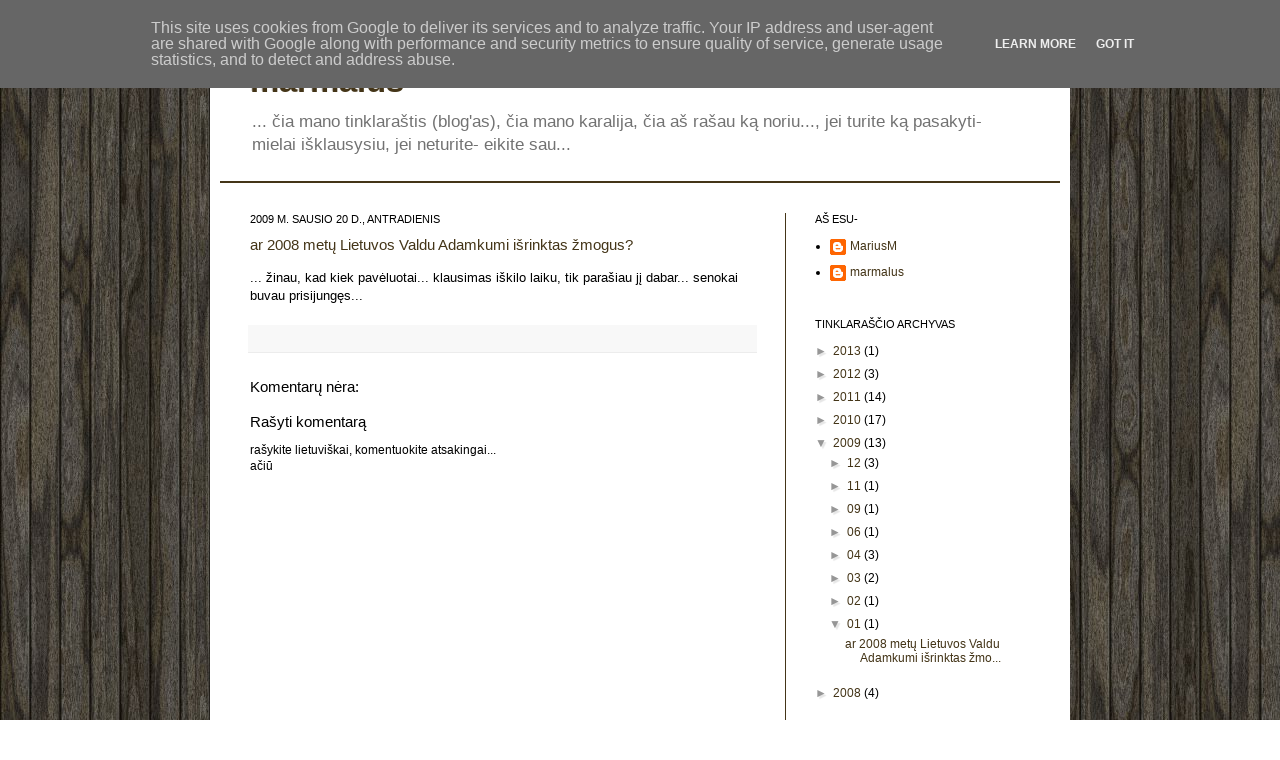

--- FILE ---
content_type: text/html; charset=UTF-8
request_url: http://www.marmalus.lt/2009/01/ar-2008-met-valdu-adamkumi-irinktas.html
body_size: 13157
content:
<!DOCTYPE html>
<html class='v2' dir='ltr' lang='lt'>
<head>
<link href='https://www.blogger.com/static/v1/widgets/335934321-css_bundle_v2.css' rel='stylesheet' type='text/css'/>
<meta content='width=1100' name='viewport'/>
<meta content='text/html; charset=UTF-8' http-equiv='Content-Type'/>
<meta content='blogger' name='generator'/>
<link href='http://www.marmalus.lt/favicon.ico' rel='icon' type='image/x-icon'/>
<link href='http://www.marmalus.lt/2009/01/ar-2008-met-valdu-adamkumi-irinktas.html' rel='canonical'/>
<link rel="alternate" type="application/atom+xml" title="marmalus - Atom" href="http://www.marmalus.lt/feeds/posts/default" />
<link rel="alternate" type="application/rss+xml" title="marmalus - RSS" href="http://www.marmalus.lt/feeds/posts/default?alt=rss" />
<link rel="service.post" type="application/atom+xml" title="marmalus - Atom" href="https://www.blogger.com/feeds/1123011833184695519/posts/default" />

<link rel="alternate" type="application/atom+xml" title="marmalus - Atom" href="http://www.marmalus.lt/feeds/29976351238436823/comments/default" />
<!--Can't find substitution for tag [blog.ieCssRetrofitLinks]-->
<meta content='http://www.marmalus.lt/2009/01/ar-2008-met-valdu-adamkumi-irinktas.html' property='og:url'/>
<meta content='ar 2008 metų Lietuvos Valdu Adamkumi išrinktas žmogus?' property='og:title'/>
<meta content='... žinau, kad kiek pavėluotai... klausimas iškilo laiku, tik parašiau jį dabar... senokai buvau prisijungęs...' property='og:description'/>
<title>marmalus: ar 2008 metų Lietuvos Valdu Adamkumi išrinktas žmogus?</title>
<style id='page-skin-1' type='text/css'><!--
/*
-----------------------------------------------
Blogger Template Style
Name:     Simple
Designer: Peterson
URL:      www.noaesthetic.com
----------------------------------------------- */
/* Variable definitions
====================
<Variable name="keycolor" description="Main Color" type="color" default="#66bbdd"/>
<Group description="Page Text" selector=".content-inner">
<Variable name="body.font" description="Font" type="font"
default="normal normal 12px Arial, Tahoma, Helvetica, FreeSans, sans-serif"/>
<Variable name="body.text.color" description="Text Color" type="color" default="#222222"/>
</Group>
<Group description="Backgrounds" selector=".body-fauxcolumns-outer">
<Variable name="body.background.color" description="Outer Background" type="color" default="#66bbdd"/>
<Variable name="content.background.color" description="Main Background" type="color" default="#ffffff"/>
<Variable name="header.background.color" description="Header Background" type="color" default="transparent"/>
</Group>
<Group description="Links" selector=".main-outer">
<Variable name="link.color" description="Link Color" type="color" default="#2288bb"/>
<Variable name="link.visited.color" description="Visited Color" type="color" default="#888888"/>
<Variable name="link.hover.color" description="Hover Color" type="color" default="#33aaff"/>
</Group>
<Group description="Blog Title" selector=".header">
<Variable name="header.font" description="Font" type="font"
default="normal normal 60px Arial, Tahoma, Helvetica, FreeSans, sans-serif"/>
<Variable name="header.text.color" description="Title Color" type="color" default="#3399bb" />
<Variable name="description.text.color" description="Description Color" type="color"
default="#777777" />
</Group>
<Group description="Tabs Text" selector=".tabs-outer .PageList">
<Variable name="tabs.font" description="Font" type="font"
default="normal normal 14px Arial, Tahoma, Helvetica, FreeSans, sans-serif"/>
<Variable name="tabs.text.color" description="Text Color" type="color" default="#999999"/>
<Variable name="tabs.selected.text.color" description="Selected Color" type="color" default="#000000"/>
</Group>
<Group description="Tabs Background" selector=".tabs-outer .PageList">
<Variable name="tabs.background.color" description="Background Color" type="color" default="#f5f5f5"/>
<Variable name="tabs.selected.background.color" description="Selected Color" type="color" default="#eeeeee"/>
</Group>
<Group description="Post Title" selector=".post">
<Variable name="post.title.font" description="Font" type="font"
default="normal normal 22px Arial, Tahoma, Helvetica, FreeSans, sans-serif"/>
</Group>
<Group description="Post Footer" selector=".post-footer">
<Variable name="post.footer.text.color" description="Text Color" type="color" default="#666666"/>
<Variable name="post.footer.background.color" description="Background Color" type="color"
default="#f9f9f9"/>
<Variable name="post.footer.border.color" description="Shadow Color" type="color" default="#eeeeee"/>
</Group>
<Group description="Gadgets" selector=".sidebar .widget">
<Variable name="widget.title.font" description="Title Font" type="font"
default="normal bold 11px Arial, Tahoma, Helvetica, FreeSans, sans-serif"/>
<Variable name="widget.title.text.color" description="Title Color" type="color" default="#000000"/>
<Variable name="widget.alternate.text.color" description="Alternate Color" type="color" default="#999999"/>
</Group>
<Group description="Images" selector=".main-inner">
<Variable name="image.background.color" description="Background Color" type="color" default="#ffffff"/>
<Variable name="image.border.color" description="Border Color" type="color" default="#eeeeee"/>
<Variable name="image.text.color" description="Caption Text Color" type="color" default="#000000"/>
</Group>
<Group description="Accents" selector=".content-inner">
<Variable name="body.rule.color" description="Separator Line Color" type="color" default="#eeeeee"/>
</Group>
<Variable name="body.background" description="Body Background" type="background"
color="transparent" default="$(color) none repeat scroll top left"/>
<Variable name="body.background.override" description="Body Background Override" type="string" default=""/>
<Variable name="body.background.gradient.cap" description="Body Gradient Cap" type="url"
default="url(http://www.blogblog.com/1kt/simple/gradients_light.png)"/>
<Variable name="body.background.gradient.tile" description="Body Gradient Tile" type="url"
default="url(http://www.blogblog.com/1kt/simple/body_gradient_tile_light.png)"/>
<Variable name="content.background.color.selector" description="Content Background Color Selector" type="string" default=".content-inner"/>
<Variable name="content.padding" description="Content Padding" type="length" default="10px"/>
<Variable name="content.shadow.spread" description="Content Shadow Spread" type="length" default="40px"/>
<Variable name="content.shadow.spread.webkit" description="Content Shadow Spread (WebKit)" type="length" default="5px"/>
<Variable name="content.shadow.spread.ie" description="Content Shadow Spread (IE)" type="length" default="10px"/>
<Variable name="main.border.width" description="Main Border Width" type="length" default="0"/>
<Variable name="header.background.gradient" description="Header Gradient" type="url" default="none"/>
<Variable name="header.shadow.offset.left" description="Header Shadow Offset Left" type="length" default="-1px"/>
<Variable name="header.shadow.offset.top" description="Header Shadow Offset Top" type="length" default="-1px"/>
<Variable name="header.shadow.spread" description="Header Shadow Spread" type="length" default="1px"/>
<Variable name="header.border.size" description="Header Border Size" type="length" default="1px"/>
<Variable name="description.text.size" description="Description Text Size" type="string" default="140%"/>
<Variable name="tabs.margin.top" description="Tabs Margin Top" type="length" default="0" />
<Variable name="tabs.margin.side" description="Tabs Side Margin" type="length" default="30px" />
<Variable name="tabs.background.gradient" description="Tabs Background Gradient" type="url"
default="url(http://www.blogblog.com/1kt/simple/gradients_light.png)"/>
<Variable name="tabs.border.width" description="Tabs Border Width" type="length" default="1px"/>
<Variable name="tabs.bevel.border.width" description="Tabs Bevel Border Width" type="length" default="1px"/>
<Variable name="image.border.small.size" description="Image Border Small Size" type="length" default="2px"/>
<Variable name="image.border.large.size" description="Image Border Large Size" type="length" default="5px"/>
<Variable name="page.width.selector" description="Page Width Selector" type="string" default=".region-inner"/>
<Variable name="page.width" description="Page Width" type="string" default="auto"/>
<Variable name="startSide" description="Side where text starts in blog language" type="automatic" default="left"/>
<Variable name="endSide" description="Side where text ends in blog language" type="automatic" default="right"/>
*/
/* Content
----------------------------------------------- */
body {
font: normal normal 12px Arial, Tahoma, Helvetica, FreeSans, sans-serif;;
color: #000000;
background: transparent url(http://1.bp.blogspot.com/_mkOKRVUEIaM/TJx037rTyUI/AAAAAAAAAY0/3pNHdDxdKK0/s0-R/wood_texture4-2.jpg) repeat scroll top left;
padding: 0 40px 40px 40px;
}
body.mobile {
padding: 0 5px 5px;
}
html body .region-inner {
min-width: 0;
max-width: 100%;
width: auto;
}
a:link {
text-decoration:none;
color: #443518;
}
a:visited {
text-decoration:none;
color: #848484;
}
a:hover {
text-decoration:underline;
color: #cc0000;
}
.body-fauxcolumn-outer .fauxcolumn-inner {
background: transparent none repeat scroll top left;
_background-image: none;
}
.body-fauxcolumn-outer .cap-top {
position: absolute;
z-index: 1;
height: 400px;
width: 100%;
background: transparent url(http://1.bp.blogspot.com/_mkOKRVUEIaM/TJx037rTyUI/AAAAAAAAAY0/3pNHdDxdKK0/s0-R/wood_texture4-2.jpg) repeat scroll top left;
}
.body-fauxcolumn-outer .cap-top .cap-left {
width: 100%;
background: transparent none repeat-x scroll top left;
_background-image: none;
}
.content-outer {
-moz-box-shadow: 0 0 40px rgba(0, 0, 0, .15);
-webkit-box-shadow: 0 0 5px rgba(0, 0, 0, .15);
-goog-ms-box-shadow: 0 0 10px #333333;
box-shadow: 0 0 40px rgba(0, 0, 0, .15);
margin-bottom: 1px;
}
.content-inner {
padding: 10px;
}
.content-inner {
background-color: #ffffff;
}
/* Header
----------------------------------------------- */
.header-outer {
background: transparent none repeat-x scroll 0 -400px;
_background-image: none;
}
.Header h1 {
font: normal bold 33px Arial, Tahoma, Helvetica, FreeSans, sans-serif;;
color: #443518;
text-shadow: -1px -1px 1px rgba(0, 0, 0, .2);
}
.Header h1 a {
color: #443518;
}
.Header .description {
font-size: 140%;
color: #727272;
}
/* Tabs
----------------------------------------------- */
.tabs-inner .section:first-child {
border-top: 1px solid #443518;
}
.tabs-inner .section:first-child ul {
margin-top: -1px;
border-top: 1px solid #443518;
}
.tabs-inner .widget ul {
background: #f4f4f4 none repeat-x scroll 0 -800px;
_background-image: none;
border-bottom: 1px solid #443518;
margin-top: 0;
margin-left: -30px;
margin-right: -30px;
}
.tabs-inner .widget li a {
display: inline-block;
padding: .6em 1em;
font: normal normal 10px Arial, Tahoma, Helvetica, FreeSans, sans-serif;;
color: #969696;
border-left: 1px solid #ffffff;
border-right: 0 solid #443518;
}
.tabs-inner .widget li:first-child a {
border-left: none;
}
.tabs-inner .widget li.selected a, .tabs-inner .widget li a:hover {
color: #000000;
background-color: #ececec;
text-decoration: none;
}
/* Columns
----------------------------------------------- */
.main-outer {
border-top: 0 solid #443518;
}
.fauxcolumn-left-outer .fauxcolumn-inner {
border-right: 1px solid #443518;
}
.fauxcolumn-right-outer .fauxcolumn-inner {
border-left: 1px solid #443518;
}
/* Headings
----------------------------------------------- */
h2 {
margin: 0 0 1em 0;
font: normal normal 11px Arial, Tahoma, Helvetica, FreeSans, sans-serif;;
color: #000000;
text-transform: uppercase;
}
/* Widgets
----------------------------------------------- */
.widget .zippy {
color: #969696;
text-shadow: 2px 2px 1px rgba(0, 0, 0, .1);
}
/* Posts
----------------------------------------------- */
.post {
margin: 0 0 25px 0;
}
h3.post-title, .comments h4 {
font: normal normal 15px Arial, Tahoma, Helvetica, FreeSans, sans-serif;;
margin: .75em 0 0;
}
.post-body {
font-size: 110%;
line-height: 1.4;
position: relative;
}
.post-body img, .post-body .tr-caption-container, .Profile img, .Image img,
.BlogList .item-thumbnail img {
padding: 0;
background: #ffffff;
border: 1px solid #443518;
-moz-box-shadow: 1px 1px 5px rgba(0, 0, 0, .1);
-webkit-box-shadow: 1px 1px 5px rgba(0, 0, 0, .1);
box-shadow: 1px 1px 5px rgba(0, 0, 0, .1);
}
.post-body img, .post-body .tr-caption-container {
padding: 1px;
}
.post-body .tr-caption-container {
color: #222222;
}
.post-body .tr-caption-container img {
padding: 0;
background: transparent;
border: none;
-moz-box-shadow: 0 0 0 rgba(0, 0, 0, .1);
-webkit-box-shadow: 0 0 0 rgba(0, 0, 0, .1);
box-shadow: 0 0 0 rgba(0, 0, 0, .1);
}
.post-header {
margin: 0 0 1.5em;
line-height: 1.6;
font-size: 90%;
}
.post-footer {
margin: 20px -2px 0;
padding: 5px 10px;
color: #606060;
background-color: #f8f8f8;
border-bottom: 1px solid #ececec;
line-height: 1.6;
font-size: 90%;
}
#comments .comment-author {
padding-top: 1.5em;
border-top: 1px solid #443518;
background-position: 0 1.5em;
}
#comments .comment-author:first-child {
padding-top: 0;
border-top: none;
}
.avatar-image-container {
margin: .2em 0 0;
}
#comments .avatar-image-container img {
border: 1px solid #443518;
}
/* Accents
---------------------------------------------- */
.section-columns td.columns-cell {
border-left: 1px solid #443518;
}

--></style>
<style id='template-skin-1' type='text/css'><!--
body {
min-width: 860px;
}
.content-outer, .content-fauxcolumn-outer, .region-inner {
min-width: 860px;
max-width: 860px;
_width: 860px;
}
.main-inner .columns {
padding-left: 0px;
padding-right: 275px;
}
.main-inner .fauxcolumn-center-outer {
left: 0px;
right: 275px;
/* IE6 does not respect left and right together */
_width: expression(this.parentNode.offsetWidth -
parseInt("0px") -
parseInt("275px") + 'px');
}
.main-inner .fauxcolumn-left-outer {
width: 0px;
}
.main-inner .fauxcolumn-right-outer {
width: 275px;
}
.main-inner .column-left-outer {
width: 0px;
right: 100%;
margin-left: -0px;
}
.main-inner .column-right-outer {
width: 275px;
margin-right: -275px;
}
#layout {
min-width: 0;
}
#layout .content-outer {
min-width: 0;
width: 800px;
}
#layout .region-inner {
min-width: 0;
width: auto;
}
body#layout div.add_widget {
padding: 8px;
}
body#layout div.add_widget a {
margin-left: 32px;
}
--></style>
<style>
    body {background-image:url(http\:\/\/1.bp.blogspot.com\/_mkOKRVUEIaM\/TJx037rTyUI\/AAAAAAAAAY0\/3pNHdDxdKK0\/s0-R\/wood_texture4-2.jpg);}
    
@media (max-width: 200px) { body {background-image:url(http\:\/\/1.bp.blogspot.com\/_mkOKRVUEIaM\/TJx037rTyUI\/AAAAAAAAAY0\/3pNHdDxdKK0\/w200-R\/wood_texture4-2.jpg);}}
@media (max-width: 400px) and (min-width: 201px) { body {background-image:url(http\:\/\/1.bp.blogspot.com\/_mkOKRVUEIaM\/TJx037rTyUI\/AAAAAAAAAY0\/3pNHdDxdKK0\/w400-R\/wood_texture4-2.jpg);}}
@media (max-width: 800px) and (min-width: 401px) { body {background-image:url(http\:\/\/1.bp.blogspot.com\/_mkOKRVUEIaM\/TJx037rTyUI\/AAAAAAAAAY0\/3pNHdDxdKK0\/w800-R\/wood_texture4-2.jpg);}}
@media (max-width: 1200px) and (min-width: 801px) { body {background-image:url(http\:\/\/1.bp.blogspot.com\/_mkOKRVUEIaM\/TJx037rTyUI\/AAAAAAAAAY0\/3pNHdDxdKK0\/w1200-R\/wood_texture4-2.jpg);}}
/* Last tag covers anything over one higher than the previous max-size cap. */
@media (min-width: 1201px) { body {background-image:url(http\:\/\/1.bp.blogspot.com\/_mkOKRVUEIaM\/TJx037rTyUI\/AAAAAAAAAY0\/3pNHdDxdKK0\/w1600-R\/wood_texture4-2.jpg);}}
  </style>
<link href='https://www.blogger.com/dyn-css/authorization.css?targetBlogID=1123011833184695519&amp;zx=1cca2a4e-c94c-43d6-867e-cfae3447e055' media='none' onload='if(media!=&#39;all&#39;)media=&#39;all&#39;' rel='stylesheet'/><noscript><link href='https://www.blogger.com/dyn-css/authorization.css?targetBlogID=1123011833184695519&amp;zx=1cca2a4e-c94c-43d6-867e-cfae3447e055' rel='stylesheet'/></noscript>
<meta name='google-adsense-platform-account' content='ca-host-pub-1556223355139109'/>
<meta name='google-adsense-platform-domain' content='blogspot.com'/>

<script type="text/javascript" language="javascript">
  // Supply ads personalization default for EEA readers
  // See https://www.blogger.com/go/adspersonalization
  adsbygoogle = window.adsbygoogle || [];
  if (typeof adsbygoogle.requestNonPersonalizedAds === 'undefined') {
    adsbygoogle.requestNonPersonalizedAds = 1;
  }
</script>


</head>
<body class='loading'>
<div class='navbar section' id='navbar' name='Naršymo juosta'><div class='widget Navbar' data-version='1' id='Navbar1'><script type="text/javascript">
    function setAttributeOnload(object, attribute, val) {
      if(window.addEventListener) {
        window.addEventListener('load',
          function(){ object[attribute] = val; }, false);
      } else {
        window.attachEvent('onload', function(){ object[attribute] = val; });
      }
    }
  </script>
<div id="navbar-iframe-container"></div>
<script type="text/javascript" src="https://apis.google.com/js/platform.js"></script>
<script type="text/javascript">
      gapi.load("gapi.iframes:gapi.iframes.style.bubble", function() {
        if (gapi.iframes && gapi.iframes.getContext) {
          gapi.iframes.getContext().openChild({
              url: 'https://www.blogger.com/navbar/1123011833184695519?po\x3d29976351238436823\x26origin\x3dhttp://www.marmalus.lt',
              where: document.getElementById("navbar-iframe-container"),
              id: "navbar-iframe"
          });
        }
      });
    </script><script type="text/javascript">
(function() {
var script = document.createElement('script');
script.type = 'text/javascript';
script.src = '//pagead2.googlesyndication.com/pagead/js/google_top_exp.js';
var head = document.getElementsByTagName('head')[0];
if (head) {
head.appendChild(script);
}})();
</script>
</div></div>
<div class='body-fauxcolumns'>
<div class='fauxcolumn-outer body-fauxcolumn-outer'>
<div class='cap-top'>
<div class='cap-left'></div>
<div class='cap-right'></div>
</div>
<div class='fauxborder-left'>
<div class='fauxborder-right'></div>
<div class='fauxcolumn-inner'>
</div>
</div>
<div class='cap-bottom'>
<div class='cap-left'></div>
<div class='cap-right'></div>
</div>
</div>
</div>
<div class='content'>
<div class='content-fauxcolumns'>
<div class='fauxcolumn-outer content-fauxcolumn-outer'>
<div class='cap-top'>
<div class='cap-left'></div>
<div class='cap-right'></div>
</div>
<div class='fauxborder-left'>
<div class='fauxborder-right'></div>
<div class='fauxcolumn-inner'>
</div>
</div>
<div class='cap-bottom'>
<div class='cap-left'></div>
<div class='cap-right'></div>
</div>
</div>
</div>
<div class='content-outer'>
<div class='content-cap-top cap-top'>
<div class='cap-left'></div>
<div class='cap-right'></div>
</div>
<div class='fauxborder-left content-fauxborder-left'>
<div class='fauxborder-right content-fauxborder-right'></div>
<div class='content-inner'>
<header>
<div class='header-outer'>
<div class='header-cap-top cap-top'>
<div class='cap-left'></div>
<div class='cap-right'></div>
</div>
<div class='fauxborder-left header-fauxborder-left'>
<div class='fauxborder-right header-fauxborder-right'></div>
<div class='region-inner header-inner'>
<div class='header section' id='header' name='Antraštė'><div class='widget Header' data-version='1' id='Header1'>
<div id='header-inner'>
<div class='titlewrapper'>
<h1 class='title'>
<a href='http://www.marmalus.lt/'>
marmalus
</a>
</h1>
</div>
<div class='descriptionwrapper'>
<p class='description'><span>... čia mano tinklaraštis (blog'as), čia mano karalija, čia aš rašau ką noriu..., jei turite ką pasakyti- mielai išklausysiu, jei neturite- eikite sau...</span></p>
</div>
</div>
</div></div>
</div>
</div>
<div class='header-cap-bottom cap-bottom'>
<div class='cap-left'></div>
<div class='cap-right'></div>
</div>
</div>
</header>
<div class='tabs-outer'>
<div class='tabs-cap-top cap-top'>
<div class='cap-left'></div>
<div class='cap-right'></div>
</div>
<div class='fauxborder-left tabs-fauxborder-left'>
<div class='fauxborder-right tabs-fauxborder-right'></div>
<div class='region-inner tabs-inner'>
<div class='tabs section' id='crosscol' name='Kryžminis stulpelis'><div class='widget PageList' data-version='1' id='PageList1'>
<h2>Puslapiai</h2>
<div class='widget-content'>
<ul>
</ul>
<div class='clear'></div>
</div>
</div></div>
<div class='tabs no-items section' id='crosscol-overflow' name='Cross-Column 2'></div>
</div>
</div>
<div class='tabs-cap-bottom cap-bottom'>
<div class='cap-left'></div>
<div class='cap-right'></div>
</div>
</div>
<div class='main-outer'>
<div class='main-cap-top cap-top'>
<div class='cap-left'></div>
<div class='cap-right'></div>
</div>
<div class='fauxborder-left main-fauxborder-left'>
<div class='fauxborder-right main-fauxborder-right'></div>
<div class='region-inner main-inner'>
<div class='columns fauxcolumns'>
<div class='fauxcolumn-outer fauxcolumn-center-outer'>
<div class='cap-top'>
<div class='cap-left'></div>
<div class='cap-right'></div>
</div>
<div class='fauxborder-left'>
<div class='fauxborder-right'></div>
<div class='fauxcolumn-inner'>
</div>
</div>
<div class='cap-bottom'>
<div class='cap-left'></div>
<div class='cap-right'></div>
</div>
</div>
<div class='fauxcolumn-outer fauxcolumn-left-outer'>
<div class='cap-top'>
<div class='cap-left'></div>
<div class='cap-right'></div>
</div>
<div class='fauxborder-left'>
<div class='fauxborder-right'></div>
<div class='fauxcolumn-inner'>
</div>
</div>
<div class='cap-bottom'>
<div class='cap-left'></div>
<div class='cap-right'></div>
</div>
</div>
<div class='fauxcolumn-outer fauxcolumn-right-outer'>
<div class='cap-top'>
<div class='cap-left'></div>
<div class='cap-right'></div>
</div>
<div class='fauxborder-left'>
<div class='fauxborder-right'></div>
<div class='fauxcolumn-inner'>
</div>
</div>
<div class='cap-bottom'>
<div class='cap-left'></div>
<div class='cap-right'></div>
</div>
</div>
<!-- corrects IE6 width calculation -->
<div class='columns-inner'>
<div class='column-center-outer'>
<div class='column-center-inner'>
<div class='main section' id='main' name='Pagrindinis'><div class='widget Blog' data-version='1' id='Blog1'>
<div class='blog-posts hfeed'>

          <div class="date-outer">
        
<h2 class='date-header'><span>2009 m. sausio 20 d., antradienis</span></h2>

          <div class="date-posts">
        
<div class='post-outer'>
<div class='post hentry'>
<a name='29976351238436823'></a>
<h3 class='post-title entry-title'>
<a href='http://www.marmalus.lt/2009/01/ar-2008-met-valdu-adamkumi-irinktas.html'>ar 2008 metų Lietuvos Valdu Adamkumi išrinktas žmogus?</a>
</h3>
<div class='post-header'>
<div class='post-header-line-1'></div>
</div>
<div class='post-body entry-content'>
... žinau, kad kiek pavėluotai... klausimas iškilo laiku, tik parašiau jį dabar... senokai buvau prisijungęs...
<div style='clear: both;'></div>
</div>
<div class='post-footer'>
<div class='post-footer-line post-footer-line-1'><span class='post-labels'>
</span>
</div>
<div class='post-footer-line post-footer-line-2'><span class='post-backlinks post-comment-link'>
</span>
</div>
<div class='post-footer-line post-footer-line-3'><span class='post-comment-link'>
</span>
<span class='post-icons'>
<span class='item-control blog-admin pid-306454419'>
<a href='https://www.blogger.com/post-edit.g?blogID=1123011833184695519&postID=29976351238436823&from=pencil' title='Redaguoti pranešimą'>
<img alt='' class='icon-action' height='18' src='https://resources.blogblog.com/img/icon18_edit_allbkg.gif' width='18'/>
</a>
</span>
</span>
</div>
</div>
</div>
<div class='comments' id='comments'>
<a name='comments'></a>
<h4>Komentarų nėra:</h4>
<div id='Blog1_comments-block-wrapper'>
<dl class='avatar-comment-indent' id='comments-block'>
</dl>
</div>
<p class='comment-footer'>
<div class='comment-form'>
<a name='comment-form'></a>
<h4 id='comment-post-message'>Rašyti komentarą</h4>
<p>rašykite lietuviškai, komentuokite atsakingai...<br />ačiū</p>
<a href='https://www.blogger.com/comment/frame/1123011833184695519?po=29976351238436823&hl=lt&saa=85391&origin=http://www.marmalus.lt' id='comment-editor-src'></a>
<iframe allowtransparency='true' class='blogger-iframe-colorize blogger-comment-from-post' frameborder='0' height='410px' id='comment-editor' name='comment-editor' src='' width='100%'></iframe>
<script src='https://www.blogger.com/static/v1/jsbin/2830521187-comment_from_post_iframe.js' type='text/javascript'></script>
<script type='text/javascript'>
      BLOG_CMT_createIframe('https://www.blogger.com/rpc_relay.html');
    </script>
</div>
</p>
</div>
</div>

        </div></div>
      
</div>
<div class='blog-pager' id='blog-pager'>
<span id='blog-pager-newer-link'>
<a class='blog-pager-newer-link' href='http://www.marmalus.lt/2009/02/naujas-alaus-restoranas-vilniuje.html' id='Blog1_blog-pager-newer-link' title='Naujesnis pranešimas'>Naujesnis pranešimas</a>
</span>
<span id='blog-pager-older-link'>
<a class='blog-pager-older-link' href='http://www.marmalus.lt/2008/10/baltarusija.html' id='Blog1_blog-pager-older-link' title='Senesnis pranešimas'>Senesnis pranešimas</a>
</span>
<a class='home-link' href='http://www.marmalus.lt/'>Pradinis puslapis</a>
</div>
<div class='clear'></div>
<div class='post-feeds'>
<div class='feed-links'>
Užsisakykite:
<a class='feed-link' href='http://www.marmalus.lt/feeds/29976351238436823/comments/default' target='_blank' type='application/atom+xml'>Rašyti komentarus (Atom)</a>
</div>
</div>
</div></div>
</div>
</div>
<div class='column-left-outer'>
<div class='column-left-inner'>
<aside>
</aside>
</div>
</div>
<div class='column-right-outer'>
<div class='column-right-inner'>
<aside>
<div class='sidebar section' id='sidebar-right-1'><div class='widget Profile' data-version='1' id='Profile1'>
<h2>AŠ ESU-</h2>
<div class='widget-content'>
<ul>
<li><a class='profile-name-link g-profile' href='https://www.blogger.com/profile/09648199051947438145' style='background-image: url(//www.blogger.com/img/logo-16.png);'>MariusM</a></li>
<li><a class='profile-name-link g-profile' href='https://www.blogger.com/profile/04683064141767946981' style='background-image: url(//www.blogger.com/img/logo-16.png);'>marmalus</a></li>
</ul>
<div class='clear'></div>
</div>
</div><div class='widget BlogArchive' data-version='1' id='BlogArchive1'>
<h2>Tinklaraščio archyvas</h2>
<div class='widget-content'>
<div id='ArchiveList'>
<div id='BlogArchive1_ArchiveList'>
<ul class='hierarchy'>
<li class='archivedate collapsed'>
<a class='toggle' href='javascript:void(0)'>
<span class='zippy'>

        &#9658;&#160;
      
</span>
</a>
<a class='post-count-link' href='http://www.marmalus.lt/2013/'>
2013
</a>
<span class='post-count' dir='ltr'>(1)</span>
<ul class='hierarchy'>
<li class='archivedate collapsed'>
<a class='toggle' href='javascript:void(0)'>
<span class='zippy'>

        &#9658;&#160;
      
</span>
</a>
<a class='post-count-link' href='http://www.marmalus.lt/2013/01/'>
01
</a>
<span class='post-count' dir='ltr'>(1)</span>
</li>
</ul>
</li>
</ul>
<ul class='hierarchy'>
<li class='archivedate collapsed'>
<a class='toggle' href='javascript:void(0)'>
<span class='zippy'>

        &#9658;&#160;
      
</span>
</a>
<a class='post-count-link' href='http://www.marmalus.lt/2012/'>
2012
</a>
<span class='post-count' dir='ltr'>(3)</span>
<ul class='hierarchy'>
<li class='archivedate collapsed'>
<a class='toggle' href='javascript:void(0)'>
<span class='zippy'>

        &#9658;&#160;
      
</span>
</a>
<a class='post-count-link' href='http://www.marmalus.lt/2012/11/'>
11
</a>
<span class='post-count' dir='ltr'>(1)</span>
</li>
</ul>
<ul class='hierarchy'>
<li class='archivedate collapsed'>
<a class='toggle' href='javascript:void(0)'>
<span class='zippy'>

        &#9658;&#160;
      
</span>
</a>
<a class='post-count-link' href='http://www.marmalus.lt/2012/03/'>
03
</a>
<span class='post-count' dir='ltr'>(1)</span>
</li>
</ul>
<ul class='hierarchy'>
<li class='archivedate collapsed'>
<a class='toggle' href='javascript:void(0)'>
<span class='zippy'>

        &#9658;&#160;
      
</span>
</a>
<a class='post-count-link' href='http://www.marmalus.lt/2012/01/'>
01
</a>
<span class='post-count' dir='ltr'>(1)</span>
</li>
</ul>
</li>
</ul>
<ul class='hierarchy'>
<li class='archivedate collapsed'>
<a class='toggle' href='javascript:void(0)'>
<span class='zippy'>

        &#9658;&#160;
      
</span>
</a>
<a class='post-count-link' href='http://www.marmalus.lt/2011/'>
2011
</a>
<span class='post-count' dir='ltr'>(14)</span>
<ul class='hierarchy'>
<li class='archivedate collapsed'>
<a class='toggle' href='javascript:void(0)'>
<span class='zippy'>

        &#9658;&#160;
      
</span>
</a>
<a class='post-count-link' href='http://www.marmalus.lt/2011/11/'>
11
</a>
<span class='post-count' dir='ltr'>(2)</span>
</li>
</ul>
<ul class='hierarchy'>
<li class='archivedate collapsed'>
<a class='toggle' href='javascript:void(0)'>
<span class='zippy'>

        &#9658;&#160;
      
</span>
</a>
<a class='post-count-link' href='http://www.marmalus.lt/2011/09/'>
09
</a>
<span class='post-count' dir='ltr'>(1)</span>
</li>
</ul>
<ul class='hierarchy'>
<li class='archivedate collapsed'>
<a class='toggle' href='javascript:void(0)'>
<span class='zippy'>

        &#9658;&#160;
      
</span>
</a>
<a class='post-count-link' href='http://www.marmalus.lt/2011/07/'>
07
</a>
<span class='post-count' dir='ltr'>(1)</span>
</li>
</ul>
<ul class='hierarchy'>
<li class='archivedate collapsed'>
<a class='toggle' href='javascript:void(0)'>
<span class='zippy'>

        &#9658;&#160;
      
</span>
</a>
<a class='post-count-link' href='http://www.marmalus.lt/2011/05/'>
05
</a>
<span class='post-count' dir='ltr'>(1)</span>
</li>
</ul>
<ul class='hierarchy'>
<li class='archivedate collapsed'>
<a class='toggle' href='javascript:void(0)'>
<span class='zippy'>

        &#9658;&#160;
      
</span>
</a>
<a class='post-count-link' href='http://www.marmalus.lt/2011/04/'>
04
</a>
<span class='post-count' dir='ltr'>(2)</span>
</li>
</ul>
<ul class='hierarchy'>
<li class='archivedate collapsed'>
<a class='toggle' href='javascript:void(0)'>
<span class='zippy'>

        &#9658;&#160;
      
</span>
</a>
<a class='post-count-link' href='http://www.marmalus.lt/2011/03/'>
03
</a>
<span class='post-count' dir='ltr'>(4)</span>
</li>
</ul>
<ul class='hierarchy'>
<li class='archivedate collapsed'>
<a class='toggle' href='javascript:void(0)'>
<span class='zippy'>

        &#9658;&#160;
      
</span>
</a>
<a class='post-count-link' href='http://www.marmalus.lt/2011/02/'>
02
</a>
<span class='post-count' dir='ltr'>(3)</span>
</li>
</ul>
</li>
</ul>
<ul class='hierarchy'>
<li class='archivedate collapsed'>
<a class='toggle' href='javascript:void(0)'>
<span class='zippy'>

        &#9658;&#160;
      
</span>
</a>
<a class='post-count-link' href='http://www.marmalus.lt/2010/'>
2010
</a>
<span class='post-count' dir='ltr'>(17)</span>
<ul class='hierarchy'>
<li class='archivedate collapsed'>
<a class='toggle' href='javascript:void(0)'>
<span class='zippy'>

        &#9658;&#160;
      
</span>
</a>
<a class='post-count-link' href='http://www.marmalus.lt/2010/10/'>
10
</a>
<span class='post-count' dir='ltr'>(4)</span>
</li>
</ul>
<ul class='hierarchy'>
<li class='archivedate collapsed'>
<a class='toggle' href='javascript:void(0)'>
<span class='zippy'>

        &#9658;&#160;
      
</span>
</a>
<a class='post-count-link' href='http://www.marmalus.lt/2010/09/'>
09
</a>
<span class='post-count' dir='ltr'>(2)</span>
</li>
</ul>
<ul class='hierarchy'>
<li class='archivedate collapsed'>
<a class='toggle' href='javascript:void(0)'>
<span class='zippy'>

        &#9658;&#160;
      
</span>
</a>
<a class='post-count-link' href='http://www.marmalus.lt/2010/08/'>
08
</a>
<span class='post-count' dir='ltr'>(4)</span>
</li>
</ul>
<ul class='hierarchy'>
<li class='archivedate collapsed'>
<a class='toggle' href='javascript:void(0)'>
<span class='zippy'>

        &#9658;&#160;
      
</span>
</a>
<a class='post-count-link' href='http://www.marmalus.lt/2010/06/'>
06
</a>
<span class='post-count' dir='ltr'>(1)</span>
</li>
</ul>
<ul class='hierarchy'>
<li class='archivedate collapsed'>
<a class='toggle' href='javascript:void(0)'>
<span class='zippy'>

        &#9658;&#160;
      
</span>
</a>
<a class='post-count-link' href='http://www.marmalus.lt/2010/05/'>
05
</a>
<span class='post-count' dir='ltr'>(3)</span>
</li>
</ul>
<ul class='hierarchy'>
<li class='archivedate collapsed'>
<a class='toggle' href='javascript:void(0)'>
<span class='zippy'>

        &#9658;&#160;
      
</span>
</a>
<a class='post-count-link' href='http://www.marmalus.lt/2010/01/'>
01
</a>
<span class='post-count' dir='ltr'>(3)</span>
</li>
</ul>
</li>
</ul>
<ul class='hierarchy'>
<li class='archivedate expanded'>
<a class='toggle' href='javascript:void(0)'>
<span class='zippy toggle-open'>

        &#9660;&#160;
      
</span>
</a>
<a class='post-count-link' href='http://www.marmalus.lt/2009/'>
2009
</a>
<span class='post-count' dir='ltr'>(13)</span>
<ul class='hierarchy'>
<li class='archivedate collapsed'>
<a class='toggle' href='javascript:void(0)'>
<span class='zippy'>

        &#9658;&#160;
      
</span>
</a>
<a class='post-count-link' href='http://www.marmalus.lt/2009/12/'>
12
</a>
<span class='post-count' dir='ltr'>(3)</span>
</li>
</ul>
<ul class='hierarchy'>
<li class='archivedate collapsed'>
<a class='toggle' href='javascript:void(0)'>
<span class='zippy'>

        &#9658;&#160;
      
</span>
</a>
<a class='post-count-link' href='http://www.marmalus.lt/2009/11/'>
11
</a>
<span class='post-count' dir='ltr'>(1)</span>
</li>
</ul>
<ul class='hierarchy'>
<li class='archivedate collapsed'>
<a class='toggle' href='javascript:void(0)'>
<span class='zippy'>

        &#9658;&#160;
      
</span>
</a>
<a class='post-count-link' href='http://www.marmalus.lt/2009/09/'>
09
</a>
<span class='post-count' dir='ltr'>(1)</span>
</li>
</ul>
<ul class='hierarchy'>
<li class='archivedate collapsed'>
<a class='toggle' href='javascript:void(0)'>
<span class='zippy'>

        &#9658;&#160;
      
</span>
</a>
<a class='post-count-link' href='http://www.marmalus.lt/2009/06/'>
06
</a>
<span class='post-count' dir='ltr'>(1)</span>
</li>
</ul>
<ul class='hierarchy'>
<li class='archivedate collapsed'>
<a class='toggle' href='javascript:void(0)'>
<span class='zippy'>

        &#9658;&#160;
      
</span>
</a>
<a class='post-count-link' href='http://www.marmalus.lt/2009/04/'>
04
</a>
<span class='post-count' dir='ltr'>(3)</span>
</li>
</ul>
<ul class='hierarchy'>
<li class='archivedate collapsed'>
<a class='toggle' href='javascript:void(0)'>
<span class='zippy'>

        &#9658;&#160;
      
</span>
</a>
<a class='post-count-link' href='http://www.marmalus.lt/2009/03/'>
03
</a>
<span class='post-count' dir='ltr'>(2)</span>
</li>
</ul>
<ul class='hierarchy'>
<li class='archivedate collapsed'>
<a class='toggle' href='javascript:void(0)'>
<span class='zippy'>

        &#9658;&#160;
      
</span>
</a>
<a class='post-count-link' href='http://www.marmalus.lt/2009/02/'>
02
</a>
<span class='post-count' dir='ltr'>(1)</span>
</li>
</ul>
<ul class='hierarchy'>
<li class='archivedate expanded'>
<a class='toggle' href='javascript:void(0)'>
<span class='zippy toggle-open'>

        &#9660;&#160;
      
</span>
</a>
<a class='post-count-link' href='http://www.marmalus.lt/2009/01/'>
01
</a>
<span class='post-count' dir='ltr'>(1)</span>
<ul class='posts'>
<li><a href='http://www.marmalus.lt/2009/01/ar-2008-met-valdu-adamkumi-irinktas.html'>ar 2008 metų Lietuvos Valdu Adamkumi išrinktas žmo...</a></li>
</ul>
</li>
</ul>
</li>
</ul>
<ul class='hierarchy'>
<li class='archivedate collapsed'>
<a class='toggle' href='javascript:void(0)'>
<span class='zippy'>

        &#9658;&#160;
      
</span>
</a>
<a class='post-count-link' href='http://www.marmalus.lt/2008/'>
2008
</a>
<span class='post-count' dir='ltr'>(4)</span>
<ul class='hierarchy'>
<li class='archivedate collapsed'>
<a class='toggle' href='javascript:void(0)'>
<span class='zippy'>

        &#9658;&#160;
      
</span>
</a>
<a class='post-count-link' href='http://www.marmalus.lt/2008/10/'>
10
</a>
<span class='post-count' dir='ltr'>(2)</span>
</li>
</ul>
<ul class='hierarchy'>
<li class='archivedate collapsed'>
<a class='toggle' href='javascript:void(0)'>
<span class='zippy'>

        &#9658;&#160;
      
</span>
</a>
<a class='post-count-link' href='http://www.marmalus.lt/2008/09/'>
09
</a>
<span class='post-count' dir='ltr'>(1)</span>
</li>
</ul>
<ul class='hierarchy'>
<li class='archivedate collapsed'>
<a class='toggle' href='javascript:void(0)'>
<span class='zippy'>

        &#9658;&#160;
      
</span>
</a>
<a class='post-count-link' href='http://www.marmalus.lt/2008/08/'>
08
</a>
<span class='post-count' dir='ltr'>(1)</span>
</li>
</ul>
</li>
</ul>
</div>
</div>
<div class='clear'></div>
</div>
</div><div class='widget PopularPosts' data-version='1' id='PopularPosts1'>
<h2>Skaitomi:</h2>
<div class='widget-content popular-posts'>
<ul>
<li>
<a href='http://www.marmalus.lt/2010/09/arba-isvaizda-apgaulinga.html'>Если человек дурак, то это надолго... arba išvaizda būna apgaulinga</a>
</li>
<li>
<a href='http://www.marmalus.lt/2010/09/stebuklingi-pasiulymai-arba-omnitel-v.html'>Stebuklingi pasiūlymai :-), arba jei nori garbės būti mūsų klientu- susimokėk papildomai. Omnitel V arba vėl paskaičiuokime. <b>Papildyta 2010.10.13- Ar Omnitel ieško durnelių? Taip!</b></a>
</li>
<li>
<a href='http://www.marmalus.lt/2012/12/tebunie-sviesa.html'>Dviračio žibintas Fenix. Pradžia*</a>
</li>
<li>
<a href='http://www.marmalus.lt/2009/02/naujas-alaus-restoranas-vilniuje.html'>Naujas alaus restoranas Vilniuje, A.Goštauto g. 8..</a>
</li>
<li>
<a href='http://www.marmalus.lt/2010/08/lietuviska-vasara.html'>Lietuviška vasara</a>
</li>
<li>
<a href='http://www.marmalus.lt/2010/09/savaitgalis-kapsaicinas-ir-naga-jolokia.html'>savaitgalis, kapsaicinas ir Naga Jolokia...</a>
</li>
<li>
<a href='http://www.marmalus.lt/2008/10/baltarusija.html'>Baltarusija</a>
</li>
<li>
<a href='http://www.marmalus.lt/2010/08/lempas-zudike.html'>LEMPA ŽUDIKĖ, arba tikra istoriją apie gyvenimą, tikslą ir mirtį...</a>
</li>
<li>
<a href='http://www.marmalus.lt/2011/11/utenos-alus.html'>Naujas Utenos alaus butelis</a>
</li>
<li>
<a href='http://www.marmalus.lt/2009/11/ligoniai.html'>Ligoniai?</a>
</li>
</ul>
<div class='clear'></div>
</div>
</div><div class='widget LinkList' data-version='1' id='LinkList2'>
<h2>kartais pažioplinėju:</h2>
<div class='widget-content'>
<ul>
<li><a href='http://burgis.lt/'>burgis.lt</a></li>
<li><a href='http://mobile-review.ru/'>mobile-review.ru</a></li>
<li><a href='http://petrasdargis.lt/'>petrasdargis.lt</a></li>
<li><a href='http://racas.lt/'>racas.lt</a></li>
<li><a href='http://talks.guns.ru/forum'>talks.guns.ru</a></li>
</ul>
<div class='clear'></div>
</div>
</div><div class='widget LinkList' data-version='1' id='LinkList3'>
<h2>draugai:</h2>
<div class='widget-content'>
<ul>
<li><a href='http://www.zimas.lt/'>zimas.lt</a></li>
<li><a href='http://urbštavičius.lt/'>urbštavičius.lt</a></li>
</ul>
<div class='clear'></div>
</div>
</div><div class='widget Text' data-version='1' id='Text2'>
<h2 class='title'>...</h2>
<div class='widget-content'>
Я ль виноват, что я поэт<br/>Тяжелых мук и горькой доли,<br/>Не по своей же стал я воле -<br/>Таким уж родился на свет.<br/><br/>Я ль виноват, что жизнь мне не мила,<br/>И что я всех люблю и вместе ненавижу,<br/>И знаю о себе, чего еще не вижу,<br/>Ведь этот дар мне муза принесла.<br/><br/>Я знаю &#8212; в жизни счастья нет,<br/>Она есть бред, мечта души больной,<br/>И знаю &#8212; скучен всем напев унылый мой,<br/>Но я не виноват &#8212; такой уж я поэт.<br/><br/>(Сергей Есенин)<br/>
</div>
<div class='clear'></div>
</div><div class='widget LinkList' data-version='1' id='LinkList1'>
<h2>Rasta jutubėj....</h2>
<div class='widget-content'>
<ul>
<li><a href='http://www.youtube.com/watch?v=4NFJNUXh4B8'>:)</a></li>
<li><a href='http://www.youtube.com/watch?v=P0vTBFAPtwI'>va taip reikia :)</a></li>
<li><a href='http://www.youtube.com/watch?v=oYTSoUFVy1k'>arba taip :)</a></li>
<li><a href='http://www.youtube.com/watch?v=gDF8xXeTnJA'>apie eglutę</a></li>
<li><a href='http://www.youtube.com/watch?v=bNcl0L7eJUY'>visas tas...</a></li>
</ul>
<div class='clear'></div>
</div>
</div><div class='widget Text' data-version='1' id='Text3'>
<h2 class='title'>nekenčiu...</h2>
<div class='widget-content'>
... nekenčiu pijokų..., nekenčiu, kai visi geria, o man vairuoti reikia..., nekenčiu, kai tu Žmogui širdį, o tau subinę rodo...,<br/><br/>... nekenčiu kvailų kompanijų... ...nekenčiu&#8230;<br/><br/>(iš vieno filmo)<br/>
</div>
<div class='clear'></div>
</div><div class='widget Label' data-version='1' id='Label1'>
<div class='widget-content cloud-label-widget-content'>
<span class='label-size label-size-1'>
<a dir='ltr' href='http://www.marmalus.lt/search/label/18650'>18650</a>
</span>
<span class='label-size label-size-1'>
<a dir='ltr' href='http://www.marmalus.lt/search/label/AiC'>AiC</a>
</span>
<span class='label-size label-size-1'>
<a dir='ltr' href='http://www.marmalus.lt/search/label/akumuliatorius'>akumuliatorius</a>
</span>
<span class='label-size label-size-3'>
<a dir='ltr' href='http://www.marmalus.lt/search/label/alus'>alus</a>
</span>
<span class='label-size label-size-2'>
<a dir='ltr' href='http://www.marmalus.lt/search/label/anekdotas'>anekdotas</a>
</span>
<span class='label-size label-size-1'>
<a dir='ltr' href='http://www.marmalus.lt/search/label/anonsai'>anonsai</a>
</span>
<span class='label-size label-size-1'>
<a dir='ltr' href='http://www.marmalus.lt/search/label/apendicitas'>apendicitas</a>
</span>
<span class='label-size label-size-1'>
<a dir='ltr' href='http://www.marmalus.lt/search/label/apgail%C4%97tina'>apgailėtina</a>
</span>
<span class='label-size label-size-2'>
<a dir='ltr' href='http://www.marmalus.lt/search/label/apgavyst%C4%97'>apgavystė</a>
</span>
<span class='label-size label-size-1'>
<a dir='ltr' href='http://www.marmalus.lt/search/label/Apple'>Apple</a>
</span>
<span class='label-size label-size-1'>
<a dir='ltr' href='http://www.marmalus.lt/search/label/atradimai'>atradimai</a>
</span>
<span class='label-size label-size-3'>
<a dir='ltr' href='http://www.marmalus.lt/search/label/AutoCAD'>AutoCAD</a>
</span>
<span class='label-size label-size-2'>
<a dir='ltr' href='http://www.marmalus.lt/search/label/Autodesk'>Autodesk</a>
</span>
<span class='label-size label-size-1'>
<a dir='ltr' href='http://www.marmalus.lt/search/label/Baltarusija'>Baltarusija</a>
</span>
<span class='label-size label-size-1'>
<a dir='ltr' href='http://www.marmalus.lt/search/label/bankas'>bankas</a>
</span>
<span class='label-size label-size-1'>
<a dir='ltr' href='http://www.marmalus.lt/search/label/baras'>baras</a>
</span>
<span class='label-size label-size-1'>
<a dir='ltr' href='http://www.marmalus.lt/search/label/ba%C5%BEny%C4%8Dia'>bažnyčia</a>
</span>
<span class='label-size label-size-1'>
<a dir='ltr' href='http://www.marmalus.lt/search/label/bendravimas'>bendravimas</a>
</span>
<span class='label-size label-size-1'>
<a dir='ltr' href='http://www.marmalus.lt/search/label/beprotyst%C4%97'>beprotystė</a>
</span>
<span class='label-size label-size-1'>
<a dir='ltr' href='http://www.marmalus.lt/search/label/Bohemie%C4%8Di%C5%B3%20svajon%C4%97s'>Bohemiečių svajonės</a>
</span>
<span class='label-size label-size-2'>
<a dir='ltr' href='http://www.marmalus.lt/search/label/buitis'>buitis</a>
</span>
<span class='label-size label-size-2'>
<a dir='ltr' href='http://www.marmalus.lt/search/label/CAD'>CAD</a>
</span>
<span class='label-size label-size-1'>
<a dir='ltr' href='http://www.marmalus.lt/search/label/CIVIL%203D'>CIVIL 3D</a>
</span>
<span class='label-size label-size-2'>
<a dir='ltr' href='http://www.marmalus.lt/search/label/cukrus'>cukrus</a>
</span>
<span class='label-size label-size-1'>
<a dir='ltr' href='http://www.marmalus.lt/search/label/%C4%8Divilyt%C4%97'>čivilytė</a>
</span>
<span class='label-size label-size-3'>
<a dir='ltr' href='http://www.marmalus.lt/search/label/darom'>darom</a>
</span>
<span class='label-size label-size-1'>
<a dir='ltr' href='http://www.marmalus.lt/search/label/demokratija'>demokratija</a>
</span>
<span class='label-size label-size-1'>
<a dir='ltr' href='http://www.marmalus.lt/search/label/diktat%C5%ABra'>diktatūra</a>
</span>
<span class='label-size label-size-1'>
<a dir='ltr' href='http://www.marmalus.lt/search/label/Donatas%20Banionis'>Donatas Banionis</a>
</span>
<span class='label-size label-size-1'>
<a dir='ltr' href='http://www.marmalus.lt/search/label/dviratis'>dviratis</a>
</span>
<span class='label-size label-size-1'>
<a dir='ltr' href='http://www.marmalus.lt/search/label/Erica%20Jennings'>Erica Jennings</a>
</span>
<span class='label-size label-size-1'>
<a dir='ltr' href='http://www.marmalus.lt/search/label/eurovizija'>eurovizija</a>
</span>
<span class='label-size label-size-1'>
<a dir='ltr' href='http://www.marmalus.lt/search/label/fantazija'>fantazija</a>
</span>
<span class='label-size label-size-1'>
<a dir='ltr' href='http://www.marmalus.lt/search/label/farmacija'>farmacija</a>
</span>
<span class='label-size label-size-2'>
<a dir='ltr' href='http://www.marmalus.lt/search/label/Fenix'>Fenix</a>
</span>
<span class='label-size label-size-1'>
<a dir='ltr' href='http://www.marmalus.lt/search/label/fortas'>fortas</a>
</span>
<span class='label-size label-size-1'>
<a dir='ltr' href='http://www.marmalus.lt/search/label/forto%20dvaras'>forto dvaras</a>
</span>
<span class='label-size label-size-1'>
<a dir='ltr' href='http://www.marmalus.lt/search/label/gedulas'>gedulas</a>
</span>
<span class='label-size label-size-1'>
<a dir='ltr' href='http://www.marmalus.lt/search/label/gyvenimas'>gyvenimas</a>
</span>
<span class='label-size label-size-1'>
<a dir='ltr' href='http://www.marmalus.lt/search/label/Grinevi%C4%8Di%C5%ABt%C4%97'>Grinevičiūtė</a>
</span>
<span class='label-size label-size-1'>
<a dir='ltr' href='http://www.marmalus.lt/search/label/gryniausia%20dalis%20tav%C4%99s'>gryniausia dalis tavęs</a>
</span>
<span class='label-size label-size-1'>
<a dir='ltr' href='http://www.marmalus.lt/search/label/internetas'>internetas</a>
</span>
<span class='label-size label-size-1'>
<a dir='ltr' href='http://www.marmalus.lt/search/label/Janutien%C4%97'>Janutienė</a>
</span>
<span class='label-size label-size-1'>
<a dir='ltr' href='http://www.marmalus.lt/search/label/Japonija'>Japonija</a>
</span>
<span class='label-size label-size-1'>
<a dir='ltr' href='http://www.marmalus.lt/search/label/Juozapaitis'>Juozapaitis</a>
</span>
<span class='label-size label-size-1'>
<a dir='ltr' href='http://www.marmalus.lt/search/label/kabelin%C4%97'>kabelinė</a>
</span>
<span class='label-size label-size-1'>
<a dir='ltr' href='http://www.marmalus.lt/search/label/kaina'>kaina</a>
</span>
<span class='label-size label-size-1'>
<a dir='ltr' href='http://www.marmalus.lt/search/label/kapsaicinas'>kapsaicinas</a>
</span>
<span class='label-size label-size-1'>
<a dir='ltr' href='http://www.marmalus.lt/search/label/kasdiena'>kasdiena</a>
</span>
<span class='label-size label-size-1'>
<a dir='ltr' href='http://www.marmalus.lt/search/label/kasos%20aparatai'>kasos aparatai</a>
</span>
<span class='label-size label-size-1'>
<a dir='ltr' href='http://www.marmalus.lt/search/label/Kaziuko%20mug%C4%97'>Kaziuko mugė</a>
</span>
<span class='label-size label-size-1'>
<a dir='ltr' href='http://www.marmalus.lt/search/label/kelion%C4%97s'>kelionės</a>
</span>
<span class='label-size label-size-1'>
<a dir='ltr' href='http://www.marmalus.lt/search/label/kinas'>kinas</a>
</span>
<span class='label-size label-size-1'>
<a dir='ltr' href='http://www.marmalus.lt/search/label/kompetencija'>kompetencija</a>
</span>
<span class='label-size label-size-1'>
<a dir='ltr' href='http://www.marmalus.lt/search/label/kop%C5%ABstien%C4%97'>kopūstienė</a>
</span>
<span class='label-size label-size-1'>
<a dir='ltr' href='http://www.marmalus.lt/search/label/kovo%208-oji'>kovo 8-oji</a>
</span>
<span class='label-size label-size-1'>
<a dir='ltr' href='http://www.marmalus.lt/search/label/krep%C5%A1inis'>krepšinis</a>
</span>
<span class='label-size label-size-1'>
<a dir='ltr' href='http://www.marmalus.lt/search/label/kroviklis'>kroviklis</a>
</span>
<span class='label-size label-size-1'>
<a dir='ltr' href='http://www.marmalus.lt/search/label/kulinarija'>kulinarija</a>
</span>
<span class='label-size label-size-2'>
<a dir='ltr' href='http://www.marmalus.lt/search/label/laisv%C4%97'>laisvė</a>
</span>
<span class='label-size label-size-1'>
<a dir='ltr' href='http://www.marmalus.lt/search/label/lempa'>lempa</a>
</span>
<span class='label-size label-size-1'>
<a dir='ltr' href='http://www.marmalus.lt/search/label/lietuvi%C5%B3%20kalba'>lietuvių kalba</a>
</span>
<span class='label-size label-size-1'>
<a dir='ltr' href='http://www.marmalus.lt/search/label/ligoniai'>ligoniai</a>
</span>
<span class='label-size label-size-1'>
<a dir='ltr' href='http://www.marmalus.lt/search/label/ligonin%C4%97'>ligoninė</a>
</span>
<span class='label-size label-size-1'>
<a dir='ltr' href='http://www.marmalus.lt/search/label/LNK'>LNK</a>
</span>
<span class='label-size label-size-1'>
<a dir='ltr' href='http://www.marmalus.lt/search/label/LRytas'>LRytas</a>
</span>
<span class='label-size label-size-1'>
<a dir='ltr' href='http://www.marmalus.lt/search/label/ltv'>ltv</a>
</span>
<span class='label-size label-size-1'>
<a dir='ltr' href='http://www.marmalus.lt/search/label/maistas'>maistas</a>
</span>
<span class='label-size label-size-1'>
<a dir='ltr' href='http://www.marmalus.lt/search/label/marketingas'>marketingas</a>
</span>
<span class='label-size label-size-2'>
<a dir='ltr' href='http://www.marmalus.lt/search/label/maxima'>maxima</a>
</span>
<span class='label-size label-size-1'>
<a dir='ltr' href='http://www.marmalus.lt/search/label/mes%20laim%C4%97sim'>mes laimėsim</a>
</span>
<span class='label-size label-size-1'>
<a dir='ltr' href='http://www.marmalus.lt/search/label/Messenger'>Messenger</a>
</span>
<span class='label-size label-size-2'>
<a dir='ltr' href='http://www.marmalus.lt/search/label/moterys'>moterys</a>
</span>
<span class='label-size label-size-1'>
<a dir='ltr' href='http://www.marmalus.lt/search/label/muzika'>muzika</a>
</span>
<span class='label-size label-size-1'>
<a dir='ltr' href='http://www.marmalus.lt/search/label/Narmontait%C4%97'>Narmontaitė</a>
</span>
<span class='label-size label-size-1'>
<a dir='ltr' href='http://www.marmalus.lt/search/label/nepriklausomyb%C4%97'>nepriklausomybė</a>
</span>
<span class='label-size label-size-1'>
<a dir='ltr' href='http://www.marmalus.lt/search/label/nept%C5%ABnas'>neptūnas</a>
</span>
<span class='label-size label-size-1'>
<a dir='ltr' href='http://www.marmalus.lt/search/label/niekai'>niekai</a>
</span>
<span class='label-size label-size-2'>
<a dir='ltr' href='http://www.marmalus.lt/search/label/nuolaidos'>nuolaidos</a>
</span>
<span class='label-size label-size-3'>
<a dir='ltr' href='http://www.marmalus.lt/search/label/Omnitel'>Omnitel</a>
</span>
<span class='label-size label-size-1'>
<a dir='ltr' href='http://www.marmalus.lt/search/label/oras'>oras</a>
</span>
<span class='label-size label-size-1'>
<a dir='ltr' href='http://www.marmalus.lt/search/label/paminklas'>paminklas</a>
</span>
<span class='label-size label-size-1'>
<a dir='ltr' href='http://www.marmalus.lt/search/label/paprika'>paprika</a>
</span>
<span class='label-size label-size-2'>
<a dir='ltr' href='http://www.marmalus.lt/search/label/pardav%C4%97jai'>pardavėjai</a>
</span>
<span class='label-size label-size-1'>
<a dir='ltr' href='http://www.marmalus.lt/search/label/parsidavin%C4%97jimas'>parsidavinėjimas</a>
</span>
<span class='label-size label-size-3'>
<a dir='ltr' href='http://www.marmalus.lt/search/label/pasipiktinimas'>pasipiktinimas</a>
</span>
<span class='label-size label-size-2'>
<a dir='ltr' href='http://www.marmalus.lt/search/label/paslaugos'>paslaugos</a>
</span>
<span class='label-size label-size-1'>
<a dir='ltr' href='http://www.marmalus.lt/search/label/pasteb%C4%97jimas'>pastebėjimas</a>
</span>
<span class='label-size label-size-2'>
<a dir='ltr' href='http://www.marmalus.lt/search/label/programin%C4%97%20%C4%AFranga'>programinė įranga</a>
</span>
<span class='label-size label-size-1'>
<a dir='ltr' href='http://www.marmalus.lt/search/label/protesto%20akcija'>protesto akcija</a>
</span>
<span class='label-size label-size-1'>
<a dir='ltr' href='http://www.marmalus.lt/search/label/protingumas'>protingumas</a>
</span>
<span class='label-size label-size-1'>
<a dir='ltr' href='http://www.marmalus.lt/search/label/psichoz%C4%97'>psichozė</a>
</span>
<span class='label-size label-size-1'>
<a dir='ltr' href='http://www.marmalus.lt/search/label/radiacija'>radiacija</a>
</span>
<span class='label-size label-size-1'>
<a dir='ltr' href='http://www.marmalus.lt/search/label/rad%C5%BEis'>radžis</a>
</span>
<span class='label-size label-size-3'>
<a dir='ltr' href='http://www.marmalus.lt/search/label/reklama'>reklama</a>
</span>
<span class='label-size label-size-1'>
<a dir='ltr' href='http://www.marmalus.lt/search/label/ritualas'>ritualas</a>
</span>
<span class='label-size label-size-1'>
<a dir='ltr' href='http://www.marmalus.lt/search/label/santykiai'>santykiai</a>
</span>
<span class='label-size label-size-1'>
<a dir='ltr' href='http://www.marmalus.lt/search/label/santuoka'>santuoka</a>
</span>
<span class='label-size label-size-1'>
<a dir='ltr' href='http://www.marmalus.lt/search/label/sausio%2013-oji'>sausio 13-oji</a>
</span>
<span class='label-size label-size-1'>
<a dir='ltr' href='http://www.marmalus.lt/search/label/saviveikla'>saviveikla</a>
</span>
<span class='label-size label-size-1'>
<a dir='ltr' href='http://www.marmalus.lt/search/label/SEB'>SEB</a>
</span>
<span class='label-size label-size-1'>
<a dir='ltr' href='http://www.marmalus.lt/search/label/skyrybos'>skyrybos</a>
</span>
<span class='label-size label-size-1'>
<a dir='ltr' href='http://www.marmalus.lt/search/label/Smoriginas'>Smoriginas</a>
</span>
<span class='label-size label-size-1'>
<a dir='ltr' href='http://www.marmalus.lt/search/label/stereo'>stereo</a>
</span>
<span class='label-size label-size-1'>
<a dir='ltr' href='http://www.marmalus.lt/search/label/sulietuvinimas'>sulietuvinimas</a>
</span>
<span class='label-size label-size-1'>
<a dir='ltr' href='http://www.marmalus.lt/search/label/sveikata'>sveikata</a>
</span>
<span class='label-size label-size-1'>
<a dir='ltr' href='http://www.marmalus.lt/search/label/%C5%A1imtadienis'>šimtadienis</a>
</span>
<span class='label-size label-size-3'>
<a dir='ltr' href='http://www.marmalus.lt/search/label/%C5%A1iuk%C5%A1l%C4%97s'>šiukšlės</a>
</span>
<span class='label-size label-size-1'>
<a dir='ltr' href='http://www.marmalus.lt/search/label/%C5%A1nekutis'>šnekutis</a>
</span>
<span class='label-size label-size-1'>
<a dir='ltr' href='http://www.marmalus.lt/search/label/%C5%A0UA'>ŠUA</a>
</span>
<span class='label-size label-size-1'>
<a dir='ltr' href='http://www.marmalus.lt/search/label/%C5%A1vent%C4%97s'>šventės</a>
</span>
<span class='label-size label-size-1'>
<a dir='ltr' href='http://www.marmalus.lt/search/label/talka'>talka</a>
</span>
<span class='label-size label-size-2'>
<a dir='ltr' href='http://www.marmalus.lt/search/label/televizija'>televizija</a>
</span>
<span class='label-size label-size-1'>
<a dir='ltr' href='http://www.marmalus.lt/search/label/t%C4%97vai'>tėvai</a>
</span>
<span class='label-size label-size-1'>
<a dir='ltr' href='http://www.marmalus.lt/search/label/Ttriumfo%20arka'>Ttriumfo arka</a>
</span>
<span class='label-size label-size-1'>
<a dir='ltr' href='http://www.marmalus.lt/search/label/turgus'>turgus</a>
</span>
<span class='label-size label-size-3'>
<a dir='ltr' href='http://www.marmalus.lt/search/label/TV'>TV</a>
</span>
<span class='label-size label-size-1'>
<a dir='ltr' href='http://www.marmalus.lt/search/label/utenos%20alus'>utenos alus</a>
</span>
<span class='label-size label-size-1'>
<a dir='ltr' href='http://www.marmalus.lt/search/label/vabzd%C5%BEiai'>vabzdžiai</a>
</span>
<span class='label-size label-size-1'>
<a dir='ltr' href='http://www.marmalus.lt/search/label/vagys'>vagys</a>
</span>
<span class='label-size label-size-1'>
<a dir='ltr' href='http://www.marmalus.lt/search/label/vaikai'>vaikai</a>
</span>
<span class='label-size label-size-1'>
<a dir='ltr' href='http://www.marmalus.lt/search/label/Vainien%C4%97'>Vainienė</a>
</span>
<span class='label-size label-size-1'>
<a dir='ltr' href='http://www.marmalus.lt/search/label/vaistin%C4%97s'>vaistinės</a>
</span>
<span class='label-size label-size-1'>
<a dir='ltr' href='http://www.marmalus.lt/search/label/valgykla'>valgykla</a>
</span>
<span class='label-size label-size-1'>
<a dir='ltr' href='http://www.marmalus.lt/search/label/vanduo'>vanduo</a>
</span>
<span class='label-size label-size-1'>
<a dir='ltr' href='http://www.marmalus.lt/search/label/vasara'>vasara</a>
</span>
<span class='label-size label-size-1'>
<a dir='ltr' href='http://www.marmalus.lt/search/label/vertyb%C4%97s'>vertybės</a>
</span>
<span class='label-size label-size-1'>
<a dir='ltr' href='http://www.marmalus.lt/search/label/Vilniaus%20etnin%C4%97s%20kult%C5%ABros%20centras'>Vilniaus etninės kultūros centras</a>
</span>
<span class='label-size label-size-1'>
<a dir='ltr' href='http://www.marmalus.lt/search/label/virtuv%C4%97'>virtuvė</a>
</span>
<span class='label-size label-size-1'>
<a dir='ltr' href='http://www.marmalus.lt/search/label/Window%20Live'>Window Live</a>
</span>
<span class='label-size label-size-2'>
<a dir='ltr' href='http://www.marmalus.lt/search/label/%C5%BEiniasklaida'>žiniasklaida</a>
</span>
<span class='label-size label-size-5'>
<a dir='ltr' href='http://www.marmalus.lt/search/label/%C5%BEmon%C4%97s'>žmonės</a>
</span>
<span class='label-size label-size-1'>
<a dir='ltr' href='http://www.marmalus.lt/search/label/%D1%88%D1%89%D0%B8'>шщи</a>
</span>
<div class='clear'></div>
</div>
</div><div class='widget Poll' data-version='1' id='Poll1'>
<h2 class='title'>Kaip patekai į www.marmalus.lt?</h2>
<div class='widget-content'>
<iframe allowtransparency='true' frameborder='0' height='220' name='poll-widget-2923660725684294402' style='border:none; width:100%;'></iframe>
<div class='clear'></div>
</div>
</div></div>
</aside>
</div>
</div>
</div>
<div style='clear: both'></div>
<!-- columns -->
</div>
<!-- main -->
</div>
</div>
<div class='main-cap-bottom cap-bottom'>
<div class='cap-left'></div>
<div class='cap-right'></div>
</div>
</div>
<footer>
<div class='footer-outer'>
<div class='footer-cap-top cap-top'>
<div class='cap-left'></div>
<div class='cap-right'></div>
</div>
<div class='fauxborder-left footer-fauxborder-left'>
<div class='fauxborder-right footer-fauxborder-right'></div>
<div class='region-inner footer-inner'>
<div class='foot no-items section' id='footer-1'></div>
<!-- outside of the include in order to lock Attribution widget -->
<div class='foot section' id='footer-3' name='Puslapinė poraštė'><div class='widget Attribution' data-version='1' id='Attribution1'>
<div class='widget-content' style='text-align: center;'>
&#169; marmalus, 2008-2012. Teikia &#8222;<a href='https://www.blogger.com' target='_blank'>Blogger</a>&#8220;.
</div>
<div class='clear'></div>
</div></div>
</div>
</div>
<div class='footer-cap-bottom cap-bottom'>
<div class='cap-left'></div>
<div class='cap-right'></div>
</div>
</div>
</footer>
<!-- content -->
</div>
</div>
<div class='content-cap-bottom cap-bottom'>
<div class='cap-left'></div>
<div class='cap-right'></div>
</div>
</div>
</div>
<script type='text/javascript'>
    window.setTimeout(function() {
        document.body.className = document.body.className.replace('loading', '');
      }, 10);
  </script>
<!--It is your responsibility to notify your visitors about cookies used and data collected on your blog. Blogger makes a standard notification available for you to use on your blog, and you can customize it or replace with your own notice. See http://www.blogger.com/go/cookiechoices for more details.-->
<script defer='' src='/js/cookienotice.js'></script>
<script>
    document.addEventListener('DOMContentLoaded', function(event) {
      window.cookieChoices && cookieChoices.showCookieConsentBar && cookieChoices.showCookieConsentBar(
          (window.cookieOptions && cookieOptions.msg) || 'This site uses cookies from Google to deliver its services and to analyze traffic. Your IP address and user-agent are shared with Google along with performance and security metrics to ensure quality of service, generate usage statistics, and to detect and address abuse.',
          (window.cookieOptions && cookieOptions.close) || 'Got it',
          (window.cookieOptions && cookieOptions.learn) || 'Learn More',
          (window.cookieOptions && cookieOptions.link) || 'https://www.blogger.com/go/blogspot-cookies');
    });
  </script>

<script type="text/javascript" src="https://www.blogger.com/static/v1/widgets/719476776-widgets.js"></script>
<script type='text/javascript'>
window['__wavt'] = 'AOuZoY6JtF5ruz02p75V58qSVm8PEEVUoQ:1769148988636';_WidgetManager._Init('//www.blogger.com/rearrange?blogID\x3d1123011833184695519','//www.marmalus.lt/2009/01/ar-2008-met-valdu-adamkumi-irinktas.html','1123011833184695519');
_WidgetManager._SetDataContext([{'name': 'blog', 'data': {'blogId': '1123011833184695519', 'title': 'marmalus', 'url': 'http://www.marmalus.lt/2009/01/ar-2008-met-valdu-adamkumi-irinktas.html', 'canonicalUrl': 'http://www.marmalus.lt/2009/01/ar-2008-met-valdu-adamkumi-irinktas.html', 'homepageUrl': 'http://www.marmalus.lt/', 'searchUrl': 'http://www.marmalus.lt/search', 'canonicalHomepageUrl': 'http://www.marmalus.lt/', 'blogspotFaviconUrl': 'http://www.marmalus.lt/favicon.ico', 'bloggerUrl': 'https://www.blogger.com', 'hasCustomDomain': true, 'httpsEnabled': false, 'enabledCommentProfileImages': true, 'gPlusViewType': 'FILTERED_POSTMOD', 'adultContent': false, 'analyticsAccountNumber': '', 'encoding': 'UTF-8', 'locale': 'lt', 'localeUnderscoreDelimited': 'lt', 'languageDirection': 'ltr', 'isPrivate': false, 'isMobile': false, 'isMobileRequest': false, 'mobileClass': '', 'isPrivateBlog': false, 'isDynamicViewsAvailable': true, 'feedLinks': '\x3clink rel\x3d\x22alternate\x22 type\x3d\x22application/atom+xml\x22 title\x3d\x22marmalus - Atom\x22 href\x3d\x22http://www.marmalus.lt/feeds/posts/default\x22 /\x3e\n\x3clink rel\x3d\x22alternate\x22 type\x3d\x22application/rss+xml\x22 title\x3d\x22marmalus - RSS\x22 href\x3d\x22http://www.marmalus.lt/feeds/posts/default?alt\x3drss\x22 /\x3e\n\x3clink rel\x3d\x22service.post\x22 type\x3d\x22application/atom+xml\x22 title\x3d\x22marmalus - Atom\x22 href\x3d\x22https://www.blogger.com/feeds/1123011833184695519/posts/default\x22 /\x3e\n\n\x3clink rel\x3d\x22alternate\x22 type\x3d\x22application/atom+xml\x22 title\x3d\x22marmalus - Atom\x22 href\x3d\x22http://www.marmalus.lt/feeds/29976351238436823/comments/default\x22 /\x3e\n', 'meTag': '', 'adsenseHostId': 'ca-host-pub-1556223355139109', 'adsenseHasAds': false, 'adsenseAutoAds': false, 'boqCommentIframeForm': true, 'loginRedirectParam': '', 'view': '', 'dynamicViewsCommentsSrc': '//www.blogblog.com/dynamicviews/4224c15c4e7c9321/js/comments.js', 'dynamicViewsScriptSrc': '//www.blogblog.com/dynamicviews/00d9e3c56f0dbcee', 'plusOneApiSrc': 'https://apis.google.com/js/platform.js', 'disableGComments': true, 'interstitialAccepted': false, 'sharing': {'platforms': [{'name': 'Gauti nuorod\u0105', 'key': 'link', 'shareMessage': 'Gauti nuorod\u0105', 'target': ''}, {'name': '\u201eFacebook\u201c', 'key': 'facebook', 'shareMessage': 'Bendrinti sistemoje \u201e\u201eFacebook\u201c\u201c', 'target': 'facebook'}, {'name': 'BlogThis!', 'key': 'blogThis', 'shareMessage': 'BlogThis!', 'target': 'blog'}, {'name': 'X', 'key': 'twitter', 'shareMessage': 'Bendrinti sistemoje \u201eX\u201c', 'target': 'twitter'}, {'name': 'Pinterest', 'key': 'pinterest', 'shareMessage': 'Bendrinti sistemoje \u201ePinterest\u201c', 'target': 'pinterest'}, {'name': 'El.\xa0pa\u0161tas', 'key': 'email', 'shareMessage': 'El.\xa0pa\u0161tas', 'target': 'email'}], 'disableGooglePlus': true, 'googlePlusShareButtonWidth': 0, 'googlePlusBootstrap': '\x3cscript type\x3d\x22text/javascript\x22\x3ewindow.___gcfg \x3d {\x27lang\x27: \x27lt\x27};\x3c/script\x3e'}, 'hasCustomJumpLinkMessage': true, 'jumpLinkMessage': 'Skaityti vis\u0105...', 'pageType': 'item', 'postId': '29976351238436823', 'pageName': 'ar 2008 met\u0173 Lietuvos Valdu Adamkumi i\u0161rinktas \u017emogus?', 'pageTitle': 'marmalus: ar 2008 met\u0173 Lietuvos Valdu Adamkumi i\u0161rinktas \u017emogus?'}}, {'name': 'features', 'data': {}}, {'name': 'messages', 'data': {'edit': 'Redaguoti', 'linkCopiedToClipboard': 'Nuoroda nukopijuota \u012f i\u0161karpin\u0119.', 'ok': 'Gerai', 'postLink': 'Paskelbti nuorod\u0105'}}, {'name': 'template', 'data': {'isResponsive': false, 'isAlternateRendering': false, 'isCustom': false}}, {'name': 'view', 'data': {'classic': {'name': 'classic', 'url': '?view\x3dclassic'}, 'flipcard': {'name': 'flipcard', 'url': '?view\x3dflipcard'}, 'magazine': {'name': 'magazine', 'url': '?view\x3dmagazine'}, 'mosaic': {'name': 'mosaic', 'url': '?view\x3dmosaic'}, 'sidebar': {'name': 'sidebar', 'url': '?view\x3dsidebar'}, 'snapshot': {'name': 'snapshot', 'url': '?view\x3dsnapshot'}, 'timeslide': {'name': 'timeslide', 'url': '?view\x3dtimeslide'}, 'isMobile': false, 'title': 'ar 2008 met\u0173 Lietuvos Valdu Adamkumi i\u0161rinktas \u017emogus?', 'description': '... \u017einau, kad kiek pav\u0117luotai... klausimas i\u0161kilo laiku, tik para\u0161iau j\u012f dabar... senokai buvau prisijung\u0119s...', 'url': 'http://www.marmalus.lt/2009/01/ar-2008-met-valdu-adamkumi-irinktas.html', 'type': 'item', 'isSingleItem': true, 'isMultipleItems': false, 'isError': false, 'isPage': false, 'isPost': true, 'isHomepage': false, 'isArchive': false, 'isLabelSearch': false, 'postId': 29976351238436823}}]);
_WidgetManager._RegisterWidget('_NavbarView', new _WidgetInfo('Navbar1', 'navbar', document.getElementById('Navbar1'), {}, 'displayModeFull'));
_WidgetManager._RegisterWidget('_HeaderView', new _WidgetInfo('Header1', 'header', document.getElementById('Header1'), {}, 'displayModeFull'));
_WidgetManager._RegisterWidget('_PageListView', new _WidgetInfo('PageList1', 'crosscol', document.getElementById('PageList1'), {'title': 'Puslapiai', 'links': [], 'mobile': false, 'showPlaceholder': true, 'hasCurrentPage': false}, 'displayModeFull'));
_WidgetManager._RegisterWidget('_BlogView', new _WidgetInfo('Blog1', 'main', document.getElementById('Blog1'), {'cmtInteractionsEnabled': false, 'lightboxEnabled': true, 'lightboxModuleUrl': 'https://www.blogger.com/static/v1/jsbin/441044500-lbx__lt.js', 'lightboxCssUrl': 'https://www.blogger.com/static/v1/v-css/828616780-lightbox_bundle.css'}, 'displayModeFull'));
_WidgetManager._RegisterWidget('_ProfileView', new _WidgetInfo('Profile1', 'sidebar-right-1', document.getElementById('Profile1'), {}, 'displayModeFull'));
_WidgetManager._RegisterWidget('_BlogArchiveView', new _WidgetInfo('BlogArchive1', 'sidebar-right-1', document.getElementById('BlogArchive1'), {'languageDirection': 'ltr', 'loadingMessage': '\u012ekeliama\x26hellip;'}, 'displayModeFull'));
_WidgetManager._RegisterWidget('_PopularPostsView', new _WidgetInfo('PopularPosts1', 'sidebar-right-1', document.getElementById('PopularPosts1'), {}, 'displayModeFull'));
_WidgetManager._RegisterWidget('_LinkListView', new _WidgetInfo('LinkList2', 'sidebar-right-1', document.getElementById('LinkList2'), {}, 'displayModeFull'));
_WidgetManager._RegisterWidget('_LinkListView', new _WidgetInfo('LinkList3', 'sidebar-right-1', document.getElementById('LinkList3'), {}, 'displayModeFull'));
_WidgetManager._RegisterWidget('_TextView', new _WidgetInfo('Text2', 'sidebar-right-1', document.getElementById('Text2'), {}, 'displayModeFull'));
_WidgetManager._RegisterWidget('_LinkListView', new _WidgetInfo('LinkList1', 'sidebar-right-1', document.getElementById('LinkList1'), {}, 'displayModeFull'));
_WidgetManager._RegisterWidget('_TextView', new _WidgetInfo('Text3', 'sidebar-right-1', document.getElementById('Text3'), {}, 'displayModeFull'));
_WidgetManager._RegisterWidget('_LabelView', new _WidgetInfo('Label1', 'sidebar-right-1', document.getElementById('Label1'), {}, 'displayModeFull'));
_WidgetManager._RegisterWidget('_PollView', new _WidgetInfo('Poll1', 'sidebar-right-1', document.getElementById('Poll1'), {'pollid': '-2923660725684294402', 'iframeurl': '/b/poll-results?pollWidget\x3dPoll1\x26txtclr\x3d%23000000\x26lnkclr\x3d%23443518\x26chrtclr\x3d%23443518\x26font\x3dnormal+normal+12px+Arial,+Tahoma,+Helvetica,+FreeSans,+sans-serif;\x26hideq\x3dtrue\x26purl\x3dhttp://www.marmalus.lt/'}, 'displayModeFull'));
_WidgetManager._RegisterWidget('_AttributionView', new _WidgetInfo('Attribution1', 'footer-3', document.getElementById('Attribution1'), {}, 'displayModeFull'));
</script>
</body>
</html>